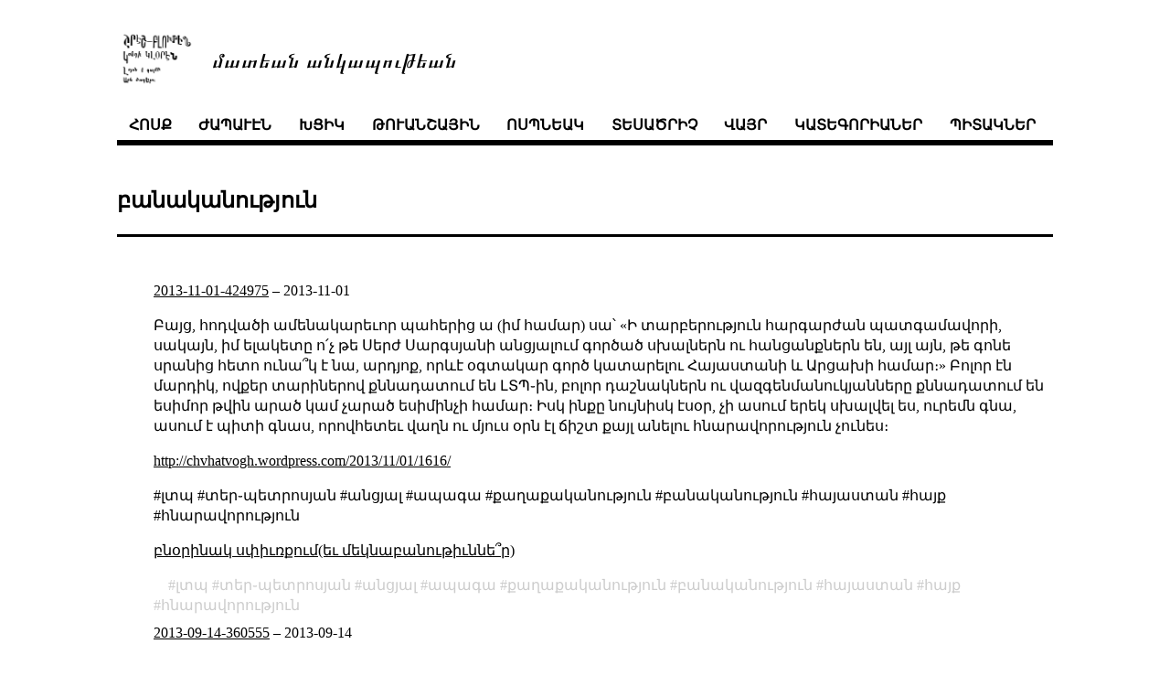

--- FILE ---
content_type: text/html; charset=UTF-8
request_url: https://norayr.am/weblog/tags/%D5%A2%D5%A1%D5%B6%D5%A1%D5%AF%D5%A1%D5%B6%D5%B8%D6%82%D5%A9%D5%B5%D5%B8%D6%82%D5%B6/
body_size: 2635
content:
<!DOCTYPE html>
<html>
<head>

    <meta charset="utf-8">
    <meta name="author" content="նորայր թանաքեան">
    <meta name="viewport" content="width=device-width, initial-scale=1">
    <title>մատեան անկապութեան</title>


    
    <link rel="stylesheet" href="/weblog/css/style.min.css" type="text/css">

    
    

    <link rel="alternate" type="application/rss+xml" href="https://norayr.am/weblog/tags/%D5%A2%D5%A1%D5%B6%D5%A1%D5%AF%D5%A1%D5%B6%D5%B8%D6%82%D5%A9%D5%B5%D5%B8%D6%82%D5%B6/index.xml" title="մատեան անկապութեան" />
    
</head>


<body>
    <div class="navigation-container">
        <header>
    <div class="container">
	
        <section class="logo-header">
            <div id="logo-section">
                <img src="/weblog/%d6%84%d5%a1%d5%bc%d5%a5%d5%a1%d5%af.png" alt="Logo" />
                <a href="/">մատեան անկապութեան </a>
            </div>
        </section>
        

        <section class="navigation">
            <nav class="menu">
 
                <a class="menu-nav-item" href="/weblog/">հոսք</a> 
                <a class="menu-nav-item" href="/weblog/films">ժապաւէն</a> 
                <a class="menu-nav-item" href="/weblog/cameras">խցիկ</a> 
                <a class="menu-nav-item" href="/weblog/digicams">թուանշային</a> 
                <a class="menu-nav-item" href="/weblog/lenses">ոսպնեակ</a> 
                <a class="menu-nav-item" href="/weblog/scanners">տեսածրիչ</a> 
                <a class="menu-nav-item" href="/weblog/places">վայր</a> 
                <a class="menu-nav-item" href="/weblog/categories">կատեգորիաներ</a> 
                <a class="menu-nav-item" href="/weblog/tags">պիտակներ</a> 
            </nav>
        </section>

        <hr class="ui-hr">
    </div>
</header>

    </div>

    
    <div class="container">
        
<h2 class="taxonomy-title">բանականություն</h2>
<hr class="big-hr">

<ul class="post-list">
    
    <li>
        <a href="https://norayr.am/weblog/2013/11/01/424975/">2013-11-01-424975</a> – <span class="date">2013-11-01</span> <br>
	<p>Բայց, <!-- raw HTML omitted -->հոդվածի<!-- raw HTML omitted --> ամենակարեւոր պահերից ա (իմ համար) սա՝
<!-- raw HTML omitted -->«Ի տարբերություն հարգարժան պատգամավորի, սակայն, իմ ելակետը ո՛չ թե Սերժ Սարգսյանի անցյալում գործած սխալներն ու հանցանքներն են, այլ այն, թե գոնե սրանից հետո ունա՞կ է նա, արդյոք, որևէ օգտակար գործ կատարելու Հայաստանի և Արցախի համար։»<!-- raw HTML omitted -->
Բոլոր էն մարդիկ, ովքեր տարիներով քննադատում են ԼՏՊ֊ին, բոլոր դաշնակներն ու վազգենմանուկյանները քննադատում են եսիմոր թվին արած կամ չարած եսիմինչի համար։ Իսկ ինքը նույնիսկ էսօր, չի ասում երեկ սխալվել ես, ուրեմն գնա, ասում է պիտի գնաս, որովհետեւ վաղն ու մյուս օրն էլ ճիշտ քայլ անելու հնարավորություն չունես։</p>
<p><a href="http://chvhatvogh.wordpress.com/2013/11/01/1616/">http://chvhatvogh.wordpress.com/2013/11/01/1616/</a></p>
<p>#լտպ #տեր֊պետրոսյան #անցյալ #ապագա #քաղաքականություն #բանականություն #հայաստան #հայք #հնարավորություն</p>
<p><a href="https://spyurk.am/posts/b5041ec3e7ad4ae8">բնօրինակ սփիւռքում(եւ մեկնաբանութիւննե՞ր)</a></p>

        <span class="tags">
    
    <span class="tag"><a href="/weblog/tags/%D5%AC%D5%BF%D5%BA">լտպ</a> </span>
    
    <span class="tag"><a href="/weblog/tags/%D5%BF%D5%A5%D6%80%D5%BA%D5%A5%D5%BF%D6%80%D5%B8%D5%BD%D5%B5%D5%A1%D5%B6">տեր֊պետրոսյան</a> </span>
    
    <span class="tag"><a href="/weblog/tags/%D5%A1%D5%B6%D6%81%D5%B5%D5%A1%D5%AC">անցյալ</a> </span>
    
    <span class="tag"><a href="/weblog/tags/%D5%A1%D5%BA%D5%A1%D5%A3%D5%A1">ապագա</a> </span>
    
    <span class="tag"><a href="/weblog/tags/%D6%84%D5%A1%D5%B2%D5%A1%D6%84%D5%A1%D5%AF%D5%A1%D5%B6%D5%B8%D6%82%D5%A9%D5%B5%D5%B8%D6%82%D5%B6">քաղաքականություն</a> </span>
    
    <span class="tag"><a href="/weblog/tags/%D5%A2%D5%A1%D5%B6%D5%A1%D5%AF%D5%A1%D5%B6%D5%B8%D6%82%D5%A9%D5%B5%D5%B8%D6%82%D5%B6">բանականություն</a> </span>
    
    <span class="tag"><a href="/weblog/tags/%D5%B0%D5%A1%D5%B5%D5%A1%D5%BD%D5%BF%D5%A1%D5%B6">հայաստան</a> </span>
    
    <span class="tag"><a href="/weblog/tags/%D5%B0%D5%A1%D5%B5%D6%84">հայք</a> </span>
    
    <span class="tag"><a href="/weblog/tags/%D5%B0%D5%B6%D5%A1%D6%80%D5%A1%D5%BE%D5%B8%D6%80%D5%B8%D6%82%D5%A9%D5%B5%D5%B8%D6%82%D5%B6">հնարավորություն</a> </span>
    
</span>

    </li>
    
    <li>
        <a href="https://norayr.am/weblog/2013/09/14/360555/">2013-09-14-360555</a> – <span class="date">2013-09-14</span> <br>
	<p>ես տենց չեմ խաղում՝ <a href="http://norayr.arnet.am/weblog/2013/09/15/">http://norayr.arnet.am/weblog/2013/09/15/</a>ասք-բանական-կյանքի-ու-չխաղալու-մասին/</p>
<p>#ասք #բանականություն #սեքս #կենդանիներ #կյանք #տիեզերք #ամենը #42 #գովազդ #մարկետինգ #կապիտալիզմ</p>
<p><a href="https://spyurk.am/posts/9111d1deec677580">բնօրինակ սփիւռքում(եւ մեկնաբանութիւննե՞ր)</a></p>

        <span class="tags">
    
    <span class="tag"><a href="/weblog/tags/%D5%A1%D5%BD%D6%84">ասք</a> </span>
    
    <span class="tag"><a href="/weblog/tags/%D5%A2%D5%A1%D5%B6%D5%A1%D5%AF%D5%A1%D5%B6%D5%B8%D6%82%D5%A9%D5%B5%D5%B8%D6%82%D5%B6">բանականություն</a> </span>
    
    <span class="tag"><a href="/weblog/tags/%D5%BD%D5%A5%D6%84%D5%BD">սեքս</a> </span>
    
    <span class="tag"><a href="/weblog/tags/%D5%AF%D5%A5%D5%B6%D5%A4%D5%A1%D5%B6%D5%AB%D5%B6%D5%A5%D6%80">կենդանիներ</a> </span>
    
    <span class="tag"><a href="/weblog/tags/%D5%AF%D5%B5%D5%A1%D5%B6%D6%84">կյանք</a> </span>
    
    <span class="tag"><a href="/weblog/tags/%D5%BF%D5%AB%D5%A5%D5%A6%D5%A5%D6%80%D6%84">տիեզերք</a> </span>
    
    <span class="tag"><a href="/weblog/tags/%D5%A1%D5%B4%D5%A5%D5%B6%D5%A8">ամենը</a> </span>
    
    <span class="tag"><a href="/weblog/tags/42">42</a> </span>
    
    <span class="tag"><a href="/weblog/tags/%D5%A3%D5%B8%D5%BE%D5%A1%D5%A6%D5%A4">գովազդ</a> </span>
    
    <span class="tag"><a href="/weblog/tags/%D5%B4%D5%A1%D6%80%D5%AF%D5%A5%D5%BF%D5%AB%D5%B6%D5%A3">մարկետինգ</a> </span>
    
    <span class="tag"><a href="/weblog/tags/%D5%AF%D5%A1%D5%BA%D5%AB%D5%BF%D5%A1%D5%AC%D5%AB%D5%A6%D5%B4">կապիտալիզմ</a> </span>
    
</span>

    </li>
    
    <li>
        <a href="https://norayr.am/weblog/2013/09/08/353006/">2013-09-08-353006</a> – <span class="date">2013-09-08</span> <br>
	<p>Լևոն Տեր-Պետրոսյանի ելույթը Կոնգրեսի վարչության նիստում</p>
<p><a href="http://www.youtube.com/watch?v=lq8CVpaJSdk">http://www.youtube.com/watch?v=lq8CVpaJSdk</a></p>
<p>#անկախություն #հայաստան #հակ #մաքսային֊միություն #հհկ #պուտին #տեր֊պետրոսյան #բանականություն #քարոզչություն #ազատություն #լեւոն֊տեր֊պետրոսյան #ռուսաստան #ամն #եւրասիական֊միություն #ելույթ #լեւոն #քաղաքականություն #արտաքին֊քաղաքականություն</p>
<p><a href="https://spyurk.am/posts/62f47db233c0a84d">բնօրինակ սփիւռքում(եւ մեկնաբանութիւննե՞ր)</a></p>

        <span class="tags">
    
    <span class="tag"><a href="/weblog/tags/%D5%A1%D5%B6%D5%AF%D5%A1%D5%AD%D5%B8%D6%82%D5%A9%D5%B5%D5%B8%D6%82%D5%B6">անկախություն</a> </span>
    
    <span class="tag"><a href="/weblog/tags/%D5%B0%D5%A1%D5%B5%D5%A1%D5%BD%D5%BF%D5%A1%D5%B6">հայաստան</a> </span>
    
    <span class="tag"><a href="/weblog/tags/%D5%B0%D5%A1%D5%AF">հակ</a> </span>
    
    <span class="tag"><a href="/weblog/tags/%D5%B4%D5%A1%D6%84%D5%BD%D5%A1%D5%B5%D5%AB%D5%B6%D5%B4%D5%AB%D5%B8%D6%82%D5%A9%D5%B5%D5%B8%D6%82%D5%B6">մաքսային֊միություն</a> </span>
    
    <span class="tag"><a href="/weblog/tags/%D5%B0%D5%B0%D5%AF">հհկ</a> </span>
    
    <span class="tag"><a href="/weblog/tags/%D5%BA%D5%B8%D6%82%D5%BF%D5%AB%D5%B6">պուտին</a> </span>
    
    <span class="tag"><a href="/weblog/tags/%D5%BF%D5%A5%D6%80%D5%BA%D5%A5%D5%BF%D6%80%D5%B8%D5%BD%D5%B5%D5%A1%D5%B6">տեր֊պետրոսյան</a> </span>
    
    <span class="tag"><a href="/weblog/tags/%D5%A2%D5%A1%D5%B6%D5%A1%D5%AF%D5%A1%D5%B6%D5%B8%D6%82%D5%A9%D5%B5%D5%B8%D6%82%D5%B6">բանականություն</a> </span>
    
    <span class="tag"><a href="/weblog/tags/%D6%84%D5%A1%D6%80%D5%B8%D5%A6%D5%B9%D5%B8%D6%82%D5%A9%D5%B5%D5%B8%D6%82%D5%B6">քարոզչություն</a> </span>
    
    <span class="tag"><a href="/weblog/tags/%D5%A1%D5%A6%D5%A1%D5%BF%D5%B8%D6%82%D5%A9%D5%B5%D5%B8%D6%82%D5%B6">ազատություն</a> </span>
    
    <span class="tag"><a href="/weblog/tags/%D5%AC%D5%A5%D6%82%D5%B8%D5%B6%D5%BF%D5%A5%D6%80%D5%BA%D5%A5%D5%BF%D6%80%D5%B8%D5%BD%D5%B5%D5%A1%D5%B6">լեւոն֊տեր֊պետրոսյան</a> </span>
    
    <span class="tag"><a href="/weblog/tags/%D5%BC%D5%B8%D6%82%D5%BD%D5%A1%D5%BD%D5%BF%D5%A1%D5%B6">ռուսաստան</a> </span>
    
    <span class="tag"><a href="/weblog/tags/%D5%A1%D5%B4%D5%B6">ամն</a> </span>
    
    <span class="tag"><a href="/weblog/tags/%D5%A5%D6%82%D6%80%D5%A1%D5%BD%D5%AB%D5%A1%D5%AF%D5%A1%D5%B6%D5%B4%D5%AB%D5%B8%D6%82%D5%A9%D5%B5%D5%B8%D6%82%D5%B6">եւրասիական֊միություն</a> </span>
    
    <span class="tag"><a href="/weblog/tags/%D5%A5%D5%AC%D5%B8%D6%82%D5%B5%D5%A9">ելույթ</a> </span>
    
    <span class="tag"><a href="/weblog/tags/%D5%AC%D5%A5%D6%82%D5%B8%D5%B6">լեւոն</a> </span>
    
    <span class="tag"><a href="/weblog/tags/%D6%84%D5%A1%D5%B2%D5%A1%D6%84%D5%A1%D5%AF%D5%A1%D5%B6%D5%B8%D6%82%D5%A9%D5%B5%D5%B8%D6%82%D5%B6">քաղաքականություն</a> </span>
    
    <span class="tag"><a href="/weblog/tags/%D5%A1%D6%80%D5%BF%D5%A1%D6%84%D5%AB%D5%B6%D6%84%D5%A1%D5%B2%D5%A1%D6%84%D5%A1%D5%AF%D5%A1%D5%B6%D5%B8%D6%82%D5%A9%D5%B5%D5%B8%D6%82%D5%B6">արտաքին֊քաղաքականություն</a> </span>
    
</span>

    </li>
    
</ul>

<div class="push"></div>

    </div>
    <footer>
    <div class="container">
        <p>
            🅭 🅯 🄏 
            |
	    բոլոր անոնց որ կը գտնուին տիեզերքի միգամածութենէն անդին, ողջոյններ։
	    |
            <span>թարմացուել է՝ 2026-01-15 </span>
        </p>
    </div>
</footer>
</html>

</body>

</html>
